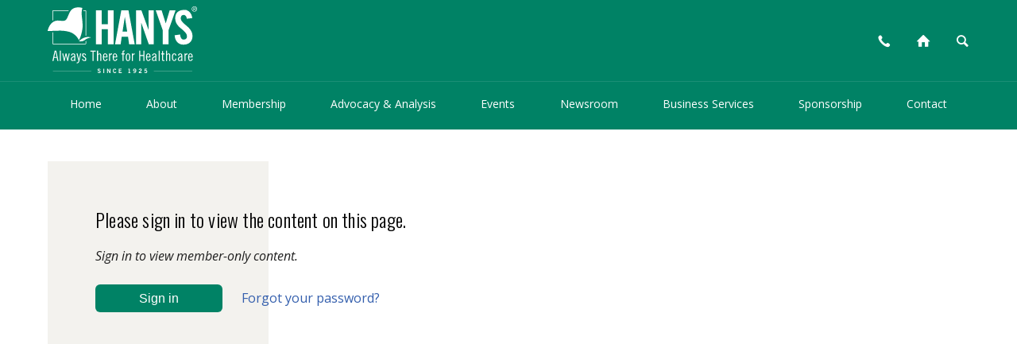

--- FILE ---
content_type: text/html;charset=UTF-8
request_url: https://www.hanys.org/dashboard/?action=display_term&term=Bed20Days
body_size: 23401
content:
<!DOCTYPE html>
<!--
cookie.sticky_view = All
request.keep_sticky_view = true
request.current_view = All
request.query_category = 
-->
<html class="no-js chrome all printpagemode" lang="en-us">
<head>
<meta http-equiv="Content-Type" content="text/html; charset=UTF-8" />
<meta name="apple-mobile-web-app-capable" content="yes" />
<meta name="viewport" content="width=device-width, initial-scale=1.0">
<title>The Healthcare Association of New York State (HANYS) | HANYS</title>
<meta name="description" content="" />
<meta name="keywords" content="" />
<meta name="viewport" content="initial-scale=1,maximum-scale=1,user-scalable=no" />
<meta property="og:title" content="The Healthcare Association of New York State (HANYS) | HANYS" />
<meta property="og:description" content="" />
<meta property="og:type" content="website" />
<meta property="og:url" content="https://www.hanys.org/dashboard/?action=display_term&amp;term=Bed20Days" />
<meta property="og:image" content="https://www.hanys.org/images/hanys_default_socialmedia_image.png" />
<meta property="og:image:secure_url" content="https://www.hanys.org/images/hanys_default_socialmedia_image.png" />
<meta property="og:site_name" content="HANYS" />
<meta property="fb:app_id" content="597398764021177" />
<meta name="twitter:card" content="summary_large_image">
<meta name="twitter:site" content="@hanyscomm">
<meta name="twitter:creator" content="@hanyscomm">
<meta name="twitter:title" content="The Healthcare Association of New York State (HANYS) | HANYS">
<meta name="twitter:description" content="">
<meta name="twitter:image" content="https://www.hanys.org/images/hanys_default_socialmedia_image.png">
<meta name="theme-color" content="#006447">
<link rel="icon" sizes="192x192" href="/images/design/2015/logos/hanys_192x192.png">
<link rel="shortcut icon" href="/favicon.ico" type="image/x-icon" />
<link rel="apple-touch-icon" href="/apple-touch-icon.png"/>
<link rel="alternate" type="application/rss+xml" title="HANYS News" href="/news/rss/feed.cfm" />
<link rel="stylesheet" href="/include/style/design/2015/switch.cfm?view=&amp;mode=compressed&homepage=">
<script src="/scripts/jquery/jquery-3.6.0.min.js"></script>
<script type="text/javascript" src="/include/javascript/jquery.transit.min.js"></script>
<script type="text/javascript" src="/include/javascript/scripts.cfm"></script>
<script>(function(w,d,s,l,i){w[l]=w[l]||[];w[l].push({'gtm.start':
new Date().getTime(),event:'gtm.js'});var f=d.getElementsByTagName(s)[0],
j=d.createElement(s),dl=l!='dataLayer'?'&l='+l:'';j.async=true;j.src=
'https://www.googletagmanager.com/gtm.js?id='+i+dl;f.parentNode.insertBefore(j,f);
})(window,document,'script','dataLayer','GTM-MVQXV67');</script>
<script type="text/ecmascript" src="/include/javascript/modernizr.js"></script>
<!-- Trade Gothic -->
<!-- Skip Trade Gothic -->
<script type="text/javascript" src="/include/javascript/respond/respond.min.js"></script>
</head>
<body class="aggregator body-layout-aggregator-app" id="public">
<noscript><iframe src="https://www.googletagmanager.com/ns.html?id=GTM-MVQXV67" height="0" width="0" style="display:none;visibility:hidden"></iframe></noscript>
<!-- www.hanys.org -->
<div id="page_block"></div>
<div id="page_block_message"><span class="message"></span><span class="eswitch-message-dismiss message-dismiss"><span class="entypo circled-cross color small-icon" title="">&#10006;</span></span></div>
<div id="page_block_story"><span class="story"></span><span class="eswitch-story-print"><span class="entypo print color small-icon" title="">&#59158;</span></span><span class="eswitch-story-dismiss"><span class="entypo cross color small-icon" title="">&#10060;</span></span></div>
<div id="page_blank_layer"></div>
<div class="page-block-block"></div>
<div id="wrapper">
<div class="print hanys-logo"><img src="/images/design/2015/print/hanys-logo-with-text.png" alt=""/></div>
<div id="banner"><div id="bannerwrap"><a href="/"><span class="bannerspan">Healthcare Association of New York State <span id="subtitle"></span></span></a></div></div>
<header id="main_header">
<span class="main_nav wrap">
<span class="row">
<span class="left col cell"><a href="/" class="slider logo" title="HANYS' Home">
<svg version="1.1"
id="hanys-logo-desktop"
class="desktop"
xmlns="http://www.w3.org/2000/svg"
xmlns:xlink="http://www.w3.org/1999/xlink"
x="0px"
y="0px"
height="84px"
viewBox="0 0 778 346.8"
style="enable-background:new 0 0 1257.3 464.1;"
xml:space="preserve">
<g id="Desktop_HANYS">
<path class="dst0" d="M251.3,196.7V20.9h30.2v71.6h32.1V20.9h30.2v175.8h-30.2v-77.9h-32.1v77.9h-30.2Z"/>
<path class="dst0" d="M380.2,196.7h-29.2l32.4-175.8h37.5l32.4,175.8h-29.2l-5.4-39h-33.1l-5.4,39ZM389.9,131.4h24.3l-11.9-75.5h-.5l-11.9,75.5Z"/>
<path class="dst0" d="M460.3,196.7V20.9h28l36.8,100.6h.5V20.9h27.3v175.8h-26.3l-38.5-109.8h-.5v109.8h-27.3Z"/>
<path class="dst0" d="M629.5,196.7h-30.2v-73l-36.5-102.7h30.7l21.2,66.9h.5l20.2-66.9h30.7l-36.5,102.7v73Z"/>
<path class="dst0" d="M724.3,64.2c-.3-3.7-1-6.9-2.1-9.4-1.1-2.5-2.4-4.5-3.9-6-1.5-1.5-3.2-2.5-5-3.2-1.8-.6-3.5-1-5.1-1-4.9,0-8.6,1.5-11.2,4.5-2.6,3-3.9,7.3-3.9,12.8s1.5,9.7,4.5,13.9c3,4.2,6.8,8.4,11.3,12.7,4.5,4.2,9.5,8.5,14.8,12.8,5.4,4.3,10.3,9,14.8,14.2,4.5,5.2,8.3,10.9,11.3,17.2,3,6.3,4.5,13.4,4.5,21.3s-1.2,13.8-3.5,19.4c-2.4,5.6-5.6,10.3-9.7,14.1-4.1,3.8-9.2,6.7-15.1,8.6-5.9,1.9-12.4,2.9-19.4,2.9s-13.2-1.3-18.7-3.9c-5.5-2.6-10.2-6.1-14-10.6-3.8-4.5-6.8-9.6-8.9-15.5-2.1-5.8-3.3-12.1-3.7-18.7l28.7-4.1c.6,8.9,2.6,15.6,5.8,20,3.3,4.4,7.3,6.6,12.2,6.6s9.4-1.4,12.7-4.1c3.3-2.8,4.9-6.7,4.9-11.9s-1.5-11-4.5-15.6c-3-4.5-6.8-8.9-11.3-13.1-4.5-4.2-9.5-8.4-14.8-12.7-5.4-4.2-10.3-8.8-14.9-13.9-4.5-5-8.3-10.7-11.3-17-3-6.3-4.5-13.7-4.5-22.2,0-14.1,4.1-25,12.2-32.5,8.1-7.5,19.6-11.3,34.6-11.3s11.7,1.1,16.6,3.2c4.9,2.1,9,5.1,12.5,8.9,3.5,3.8,6.3,8.3,8.5,13.5,2.2,5.2,3.6,10.9,4.3,17l-28.7,3.2Z"/>
</g>
<g id="State_Box">
<g id="NYS">
<path class="dst1" d="M1.8,128.4c7-.2,53.1-2.4,68.5-2,19.4.5,47.6,4.9,62.8,15.4,19.5,13.5,26.3,27.4,27.9,31.1,1,2.4,2,1.9,3.5-.6,7.5-12.7,13.4-34.4,16.2-53.7,4.4-30-3.5-62.2-3.7-78.7-.3-16.4,2.8-28.3,3.5-30.1.7-1.8-.1-1.9-2.7-2.5-2.4-.6-25.3-6-44.3,3.7-16.1,8.3-20.8,25.2-29.4,43.9-3.5,7.7-5.3,11.9-9.7,15.7-9.5,8.1-25.3,3.8-40.5,3.1-16.8-.7-31.6,9-40.9,22.4C3.8,109.7.6,124.1,0,126.4c-.5,2.2,1.7,2,1.7,2"/>
<path class="dst1" d="M164.2,179.7c3.6-3.6,13-11.3,21.2-14.9,16.1-7.1,27.6-5.9,36-4.5,4.4.7,3.4,2-.1,2.5-3.5.5-12.5,2.9-19.4,6.5-5.8,3-9.3,7.6-17.1,10.6-8.5,3.2-16.8,2.4-19.8,1.9-3-.5-.7-2-.7-2"/>
</g>
<g id="Box">
<path class="dst0" d="M185.5,23.8h11.8c.2,0,.3.2.3.3v128.6c1-.2,2.1-.4,3.1-.6V24.1c0-1.9-1.5-3.4-3.4-3.4h-11.4c-.1,1-.3,2-.4,3.1Z"/>
<path class="dst0" d="M200.1,179.6c-.8.6-1.6,1.2-2.5,1.8v11.9c0,.2-.1.3-.3.3H28.1c-.2,0-.3-.1-.3-.3v-57.8c-1.1,0-2.1,0-3.1.1v57.7c0,1.9,1.5,3.4,3.4,3.4h169.2c1.9,0,3.4-1.5,3.4-3.4v-14.1c-.2.1-.4.3-.6.4Z"/>
<path class="dst0" d="M27.7,72.1V24.1c0-.2.2-.3.3-.3h80c.7-1,1.4-2.1,2.1-3.1H28.1c-1.9,0-3.4,1.5-3.4,3.4v49.9c1-.6,2-1.4,3.1-1.9Z"/>
</g>
</g>
<g id="Always_There_for_Healthcare">
<g id="Always">
<path class="dst0" d="M44.5,230.1l11.8,53.4h-5.8l-3.2-15.8h-13.6l-3.2,15.8h-5.8l11.8-53.4h8ZM34.5,262.8h12l-5.9-28.7h-.1l-5.9,28.7Z"/>
<path class="dst0" d="M63.2,230.1h5.3v53.4h-5.3v-53.4Z"/>
<path class="dst0" d="M81.2,245l5.5,28.2h.1l6.2-28.2h5l6.4,28.2h.1l5-28.2h5l-8,38.4h-4.4l-6.7-29.9h-.1l-6.7,29.9h-4.4l-8.1-38.4h5Z"/>
<path class="dst0" d="M121.2,255.5c1-6.1,4.6-11.2,11.4-11.2s11,4.1,11,10.9v21.4c0,3.4.4,5.9,1,6.8h-5.5l-.7-3.3c-2.1,2.1-5.8,4-8.2,4-6,0-10-3.8-10-9.9,0-9.5,10.4-14.3,18.1-16v-2.7c0-4.2-2.1-6.9-5.5-6.9s-6.1,4.1-6.7,7.5l-4.9-.7ZM138.3,262.8c-4.9,1.5-12.8,5-12.8,11.1s1.6,5.9,5.5,5.9,5.4-2,7.3-4v-13Z"/>
<path class="dst0" d="M155.8,245l7.2,29.4h.1l5.9-29.4h5.5l-8.8,37.6c-2,8.4-5.7,13.4-12.1,13.4h-2.7v-4.4h1.6c4.2,0,7-3,8-8.4l-10.2-38.2h5.5Z"/>
<path class="dst0" d="M195.8,254.8c-1-3.3-2.4-6.1-6.7-6.1s-4.3,2-4.3,4.6c0,7.8,16.3,8.3,16.3,20.3s-4.4,10.6-10.5,10.6-10.4-3.8-12.3-10.2l4.9-1c1.1,3.4,3.1,6.8,7,6.8s5.5-2.7,5.5-5.8c0-8.9-16.3-9-16.3-20.3s4.1-9.3,10-9.3,9.5,3.4,10.7,9.2l-4.4,1.3Z"/>
</g>
<g id="There">
<path class="dst0" d="M250.4,230.1v4.9h-10.9v48.5h-5.8v-48.5h-10.9v-4.9h27.7Z"/>
<path class="dst0" d="M257,230.1h5.3v19.2c2.2-2.6,5.9-5,8.4-5,5.3,0,8.4,3,8.4,10.1v29.1h-5.3v-28.4c0-4.4-1.3-6.4-4.2-6.4s-5,1.8-7.3,4.7v30h-5.3v-53.4Z"/>
<path class="dst0" d="M293.2,265.1v2.1c0,9.4,2.1,12.5,7.2,12.5s5.8-3.8,6.4-7.2l5,.6c-.8,5.8-5.2,11.1-12.2,11.1s-11.8-6.1-11.8-20,3.7-20,11.8-20,11.8,7.2,11.8,18.3v2.5h-18.2ZM306.1,260.7c-.1-8.3-1.6-12-6.4-12s-6.4,2.8-6.4,12h12.9Z"/>
<path class="dst0" d="M319.7,245h5.3v4.7h.1c3.2-4.7,5.5-5.4,9.8-5.4v5c-4,0-7,1.3-9.9,6.8v27.4h-5.3v-38.4Z"/>
<path class="dst0" d="M344,265.1v2.1c0,9.4,2.1,12.5,7.2,12.5s5.8-3.8,6.4-7.2l5,.6c-.8,5.8-5.2,11.1-12.2,11.1s-11.8-6.1-11.8-20,3.7-20,11.8-20,11.8,7.2,11.8,18.3v2.5h-18.2ZM356.9,260.7c-.1-8.3-1.6-12-6.4-12s-6.4,2.8-6.4,12h12.9Z"/>
</g>
<g id="for">
<path class="dst0" d="M384.1,245h5.9v-7.8c0-5.2,2.1-7.8,7.8-7.8s2.9.2,4.1.4v4.1c-1-.4-1.9-.6-2.9-.6-2.6,0-3.8,1.6-3.8,4.1v7.6h6.2v4.4h-6.2v34h-5.3v-34h-5.9v-4.4Z"/>
<path class="dst0" d="M418.4,244.3c8.1,0,11.8,6.1,11.8,20s-3.7,20-11.8,20-11.8-6.1-11.8-20,3.7-20,11.8-20ZM418.4,279.8c4.5,0,6.4-2.8,6.4-15.5s-1.9-15.5-6.4-15.5-6.4,2.8-6.4,15.5,1.9,15.5,6.4,15.5Z"/>
<path class="dst0" d="M438.4,245h5.3v4.7h.1c3.2-4.7,5.5-5.4,9.8-5.4v5c-4,0-7,1.3-9.9,6.8v27.4h-5.3v-38.4Z"/>
</g>
<g id="Healthcare">
<path class="dst0" d="M482.6,230.1v23.1h15.7v-23.1h5.8v53.4h-5.8v-25.4h-15.7v25.4h-5.8v-53.4h5.8Z"/>
<path class="dst0" d="M517.6,265.1v2.1c0,9.4,2.1,12.5,7.2,12.5s5.8-3.8,6.4-7.2l5,.6c-.8,5.8-5.2,11.1-12.2,11.1s-11.8-6.1-11.8-20,3.7-20,11.8-20,11.8,7.2,11.8,18.3v2.5h-18.2ZM530.5,260.7c-.1-8.3-1.6-12-6.4-12s-6.4,2.8-6.4,12h12.9Z"/>
<path class="dst0" d="M543.8,255.5c1-6.1,4.6-11.2,11.4-11.2s11,4.1,11,10.9v21.4c0,3.4.4,5.9,1,6.8h-5.5l-.7-3.3c-2.1,2.1-5.8,4-8.2,4-6,0-10-3.8-10-9.9,0-9.5,10.4-14.3,18.1-16v-2.7c0-4.2-2.1-6.9-5.5-6.9s-6.1,4.1-6.7,7.5l-4.9-.7ZM560.8,262.8c-4.9,1.5-12.8,5-12.8,11.1s1.6,5.9,5.5,5.9,5.4-2,7.3-4v-13Z"/>
<path class="dst0" d="M578.3,230.1h5.3v53.4h-5.3v-53.4Z"/>
<path class="dst0" d="M590.5,245h5.2v-12.9h5.3v12.9h7.1v4.4h-7.1v26.9c0,2.2,1.2,3.8,3.8,3.8s2.4-.4,3.3-.7v4c-1.5.4-2.8.7-5,.7-5,0-7.4-2.4-7.4-8.3v-26.5h-5.2v-4.4Z"/>
<path class="dst0" d="M616.5,230.1h5.3v19.2c2.2-2.6,5.9-5,8.4-5,5.3,0,8.4,3,8.4,10.1v29.1h-5.3v-28.4c0-4.4-1.3-6.4-4.2-6.4s-5,1.8-7.3,4.7v30h-5.3v-53.4Z"/>
<path class="dst0" d="M665.2,256.4c-.5-5.8-2.8-7.7-6.1-7.7s-6.4,2.8-6.4,15.5,1.9,15.5,6.4,15.5,5.3-1.8,6.2-8.4h5.2c-.9,7.5-4.4,12.9-11.4,12.9s-11.8-6.1-11.8-20,3.7-20,11.8-20,10.2,4.6,11.2,12.1h-5.2Z"/>
<path class="dst0" d="M678.8,255.5c1-6.1,4.6-11.2,11.4-11.2s11,4.1,11,10.9v21.4c0,3.4.4,5.9,1,6.8h-5.5l-.7-3.3c-2.1,2.1-5.8,4-8.2,4-6,0-10-3.8-10-9.9,0-9.5,10.4-14.3,18.1-16v-2.7c0-4.2-2.1-6.9-5.5-6.9s-6.1,4.1-6.7,7.5l-4.9-.7ZM695.9,262.8c-4.9,1.5-12.8,5-12.8,11.1s1.6,5.9,5.5,5.9,5.4-2,7.3-4v-13Z"/>
<path class="dst0" d="M712.7,245h5.3v4.7h.1c3.2-4.7,5.5-5.4,9.8-5.4v5c-4,0-7,1.3-9.9,6.8v27.4h-5.3v-38.4Z"/>
<path class="dst0" d="M737,265.1v2.1c0,9.4,2.1,12.5,7.2,12.5s5.8-3.8,6.4-7.2l5,.6c-.8,5.8-5.2,11.1-12.2,11.1s-11.8-6.1-11.8-20,3.7-20,11.8-20,11.8,7.2,11.8,18.3v2.5h-18.2ZM749.9,260.7c-.1-8.3-1.6-12-6.4-12s-6.4,2.8-6.4,12h12.9Z"/>
</g>
</g>
<g id="Registered">
<path class="dst0" d="M764.3,27.2c-1.9,0-3.6-.3-5.3-1-1.7-.7-3.1-1.6-4.4-2.9-1.2-1.2-2.2-2.6-3-4.3-.7-1.7-1.1-3.5-1.1-5.4s.4-3.7,1.1-5.4c.7-1.6,1.7-3.1,3-4.3,1.2-1.2,2.7-2.2,4.4-2.9,1.7-.7,3.4-1,5.3-1s3.6.3,5.3,1c1.7.7,3.1,1.6,4.4,2.9,1.2,1.2,2.2,2.6,2.9,4.3.7,1.6,1.1,3.4,1.1,5.4s-.4,3.8-1.1,5.4c-.7,1.7-1.7,3.1-2.9,4.3-1.2,1.2-2.7,2.2-4.4,2.9-1.7.7-3.4,1-5.3,1ZM764.3,25c1.6,0,3-.3,4.4-.9,1.3-.6,2.5-1.4,3.5-2.4,1-1,1.8-2.2,2.3-3.6.6-1.4.8-2.9.8-4.5s-.3-3.1-.8-4.5c-.6-1.4-1.3-2.6-2.3-3.6-1-1-2.2-1.8-3.5-2.4-1.3-.6-2.8-.9-4.4-.9s-3.1.3-4.4.9c-1.3.6-2.5,1.4-3.5,2.4-1,1-1.8,2.2-2.3,3.6-.6,1.4-.8,2.9-.8,4.5s.3,3.1.8,4.5c.6,1.4,1.3,2.6,2.3,3.6,1,1,2.2,1.8,3.5,2.4,1.3.6,2.8.9,4.4.9ZM761.5,21.6h-2.4V5.7h6c3.7,0,5.5,1.5,5.5,4.5s-.1,1.3-.3,1.8c-.2.5-.5,1-.9,1.3-.4.3-.8.6-1.2.8-.5.2-.9.3-1.4.4l4.3,7h-2.9l-4.2-7h-2.5v7ZM761.5,12.6h2.6c.7,0,1.4,0,1.9,0,.5,0,.9-.2,1.3-.4.3-.2.6-.4.7-.8.1-.3.2-.7.2-1.3,0-.8-.3-1.4-.8-1.8-.5-.4-1.4-.6-2.7-.6h-3.2v4.8Z"/>
</g>
<g id="Since">
<path class="dst0" d="M271.5,329.8c-.3-.9-.8-1.6-1.5-2.1-.7-.5-1.5-.8-2.5-.8s-1.7.2-2.3.6-.9,1-.9,1.9.3,1.2.9,1.6c.6.4,1.3.8,2.2,1.2s1.8.7,2.8,1.1c1,.4,1.9.8,2.8,1.4s1.6,1.2,2.2,2.1c.6.8.9,1.8.9,3,0,2.3-.7,4.1-2.1,5.3-1.4,1.2-3.3,1.7-5.9,1.7s-1.8-.1-2.7-.4c-.9-.3-1.7-.6-2.5-1.1-.8-.5-1.4-1-2-1.7-.6-.7-1-1.4-1.3-2.2l3.6-1.6c.5,1.1,1.2,1.9,1.9,2.6.7.7,1.8,1,3,1s1,0,1.5-.2c.5-.1.9-.3,1.2-.5.3-.2.6-.6.8-.9.2-.4.3-.9.3-1.4s-.3-1.3-.9-1.8c-.6-.5-1.3-.9-2.2-1.3-.9-.4-1.8-.8-2.8-1.2-1-.4-1.9-.8-2.8-1.4s-1.6-1.2-2.2-1.9c-.6-.8-.9-1.7-.9-2.9s.2-1.9.6-2.7c.4-.8.9-1.5,1.6-2,.7-.5,1.4-.9,2.3-1.2.9-.3,1.8-.4,2.8-.4,1.8,0,3.4.4,4.9,1.3,1.4.9,2.5,2.1,3.1,3.8l-4,1.2Z"/>
<path class="dst0" d="M290.1,346.5v-22.7h4.3v22.7h-4.3Z"/>
<path class="dst0" d="M309.5,346.5v-22.7h4.5l8.9,15.5h0v-15.5h4.1v22.7h-4.2l-9.3-16.2h0v16.2h-4.1Z"/>
<path class="dst0" d="M353.1,330.4c-.3-1-.8-1.8-1.5-2.4-.7-.6-1.6-.9-2.6-.9s-2.6.7-3.4,2c-.8,1.3-1.2,3.3-1.2,6,0,5.3,1.5,8,4.8,8s.9,0,1.3-.2c.4-.1.8-.3,1.1-.5.3-.3.7-.6,1-1,.3-.4.6-1,1-1.6l4,1.1c-.7,2-1.7,3.5-3.2,4.4s-3.2,1.5-5.3,1.5-5.2-1-6.7-3c-1.6-2-2.4-4.9-2.4-8.6s.8-6.6,2.4-8.6c1.6-2,3.8-3,6.7-3s3.9.5,5.2,1.5c1.3,1,2.2,2.5,2.7,4.5l-3.9.9Z"/>
<path class="dst0" d="M370.3,346.5v-22.7h15v3.6h-10.7v5.4h7.8v3.6h-7.8v6.3h11v3.6h-15.4Z"/>
<path class="dst0" d="M419.9,346.5v-3.1h3.5v-15.7h-4v-2.6c1.1,0,2-.2,2.9-.4s1.6-.6,2.1-1.1h3.2v19.9h3.5v3.1h-11.1Z"/>
<path class="dst0" d="M447.7,341.8c.5.4,1,.8,1.7,1.1.6.3,1.4.5,2.2.5s1.5-.2,2.2-.5c.7-.4,1.3-.8,1.8-1.5.5-.6.9-1.4,1.2-2.2s.5-1.7.5-2.7c-.7.6-1.5,1.1-2.3,1.4-.8.3-1.7.4-2.8.4s-1.9-.2-2.8-.5c-.8-.4-1.6-.9-2.2-1.5-.6-.7-1.1-1.4-1.5-2.3-.4-.9-.5-1.9-.5-3s.2-2.3.6-3.2c.4-.9,1-1.7,1.7-2.3.7-.6,1.6-1.1,2.5-1.5,1-.3,2-.5,3.2-.5s2.3.2,3.3.6c1,.4,1.9,1.1,2.6,1.9.7.8,1.3,1.9,1.7,3.2.4,1.3.6,2.8.6,4.5s-.2,3.8-.7,5.4c-.4,1.6-1.1,3-1.9,4.1-.8,1.1-1.8,2-3.1,2.6-1.2.6-2.6.9-4.1.9s-2.1-.1-3-.4c-.9-.3-1.8-.7-2.6-1.3l1.8-3.3ZM449.2,330.8c0,1.3.3,2.3,1,3,.7.7,1.6,1.1,2.9,1.1,1.8,0,3.2-.9,4.1-2.6,0-1-.1-1.8-.4-2.5s-.6-1.3-1-1.7-.9-.8-1.4-1c-.5-.2-1.1-.3-1.6-.3-1.1,0-2,.4-2.6,1.1-.7.7-1,1.7-1,2.9Z"/>
<path class="dst0" d="M474.4,346.5v-3.7c.1-.6.5-1.2,1.1-1.9.6-.7,1.3-1.4,2.2-2.1.8-.7,1.7-1.4,2.6-2.2.9-.7,1.8-1.5,2.6-2.2.8-.7,1.4-1.5,2-2.2s.8-1.4.8-2.1c0-1-.3-1.8-.9-2.3-.6-.5-1.4-.8-2.5-.8s-2,.3-2.7,1c-.7.7-1.1,1.5-1.4,2.6l-3.6-.8c.1-.9.4-1.7.9-2.5s1-1.4,1.7-2,1.5-1,2.4-1.3,1.9-.5,2.9-.5,2,.1,2.8.4c.9.3,1.7.7,2.3,1.3.7.6,1.2,1.2,1.6,2,.4.8.6,1.7.6,2.8s-.3,2.6-.9,3.6c-.6,1-1.4,2-2.4,3-1,1-2.1,1.9-3.4,2.9s-2.6,2.1-4.1,3.4h10.8v3.5h-15.3Z"/>
<path class="dst0" d="M504.9,323.8h12.3v3.5h-9.2l-.3,5.2c.2-.2.4-.4.6-.5s.5-.3.9-.4c.3-.1.7-.2,1.2-.3.4,0,1,0,1.6,0,1,0,2,.2,2.8.7s1.5,1,2.1,1.7c.6.7,1.1,1.5,1.4,2.4.3.9.5,1.8.5,2.7s-.2,2.4-.5,3.4c-.4,1-.9,1.9-1.6,2.6-.7.7-1.6,1.2-2.6,1.6-1,.4-2.3.6-3.6.6s-3.3-.4-4.6-1.2c-1.2-.8-2.2-1.8-2.8-3.1l3.4-1.8c.4.8.9,1.4,1.7,1.9.8.5,1.6.7,2.3.7,1.4,0,2.5-.4,3.2-1.2.7-.9,1-2,1-3.4s0-1.1-.3-1.6-.4-.9-.8-1.3c-.3-.4-.7-.7-1.2-.9-.5-.2-1-.3-1.6-.3s-1.5.2-2.1.5c-.6.4-1,.8-1.4,1.4l-3.3-.6.8-12.1Z"/>
<g id="lines">
<rect class="dst0" x="27.4" y="336.9" width="200.1" height="1"/>
<rect class="dst0" x="552.7" y="336.9" width="200.1" height="1"/>
</g>
</g>
</svg>
<svg
version="1.1"
id="hanys_logo_svg"
xmlns="http://www.w3.org/2000/svg"
xmlns:xlink="http://www.w3.org/1999/xlink"
x="0px"
y="0px"
width="41px"
height="30px"
viewBox="0 0 388.2 331.3"
style="enable-background:new 0 0 388.2 331.3;"
xml:space="preserve">
<style type="text/css">
.st0{fill-rule:evenodd;clip-rule:evenodd;fill:#FFFFFF;}
.st1{fill:#FFFFFF;}
</style>
<g id="StateBox">
<path id="state" class="st0 state" d="M3.1,212.9c12.1-0.4,91.8-4.1,118.6-3.4c33.6,0.9,82.3,8.4,108.6,26.7
c33.7,23.4,45.6,47.5,48.3,53.9c1.7,4.1,3.5,3.3,6-1.1c12.9-22,23.2-59.5,28-92.9c7.5-52-6-107.7-6.5-136.1
c-0.4-28.5,4.8-48.9,6-52.2c1.2-3.1-0.2-3.2-4.7-4.3c-4.1-1-43.8-10.4-76.6,6.5C203,24.3,195,53.6,180.1,86
c-6.1,13.3-9.1,20.6-16.8,27.2c-16.4,14-43.8,6.6-70.1,5.4c-29-1.3-54.8,15.5-70.7,38.8C6.6,180.6,1,205.6,0.1,209.5
C-0.7,213.4,3.1,212.9,3.1,212.9"/>
<path id="longisland" class="st0 state" d="M284.2,301.7c6.3-6.3,22.5-19.6,36.7-25.9c27.8-12.3,47.7-10.3,62.3-7.8
c7.5,1.3,5.8,3.5-0.2,4.3c-6,0.9-21.6,5-33.6,11.2c-10,5.2-16,13.2-29.5,18.3c-14.7,5.6-29.1,4.1-34.3,3.2
C280.4,304.3,284.2,301.7,284.2,301.7"/>
<path id="line-ur" class="st1" d="M321.1,31.9h20.4c0.3,0,0.6,0.3,0.6,0.6v222.6c1.8-0.4,3.6-0.7,5.3-1V32.5c0-3.3-2.7-5.9-5.9-5.9
h-19.7C321.5,28.2,321.3,30,321.1,31.9z"/>
<path id="line-b" class="st1" d="M346.4,301.6c-1.3,1-2.8,2.1-4.3,3.2v20.6c0,0.3-0.3,0.6-0.6,0.6H48.6c-0.3,0-0.6-0.2-0.6-0.6
V225.3c-1.9,0.1-3.6,0.1-5.3,0.2v99.9c0,3.3,2.7,5.9,5.9,5.9h292.9c3.3,0,5.9-2.7,5.9-5.9V301C347.1,301.2,346.7,301.4,346.4,301.6
z"/>
<path id="line-ul" class="st1" d="M48,115.6V32.5c0-0.3,0.3-0.6,0.6-0.6h138.5c1.2-1.8,2.4-3.6,3.6-5.4H48.6
c-3.3,0-5.9,2.7-5.9,5.9v86.4C44.4,117.8,46.2,116.6,48,115.6z"/>
</g>
</svg>
</a></span>
<span class="col toolbox last">
<span class="toolbox-wrapper">
<span class="tutorial-highlight-circle"></span>
<span class="tools search_cell cell"><a href="" class="search entypo eswitch-search-mobile">&#128269;</a></span>
<span class="desktop tools toolcons" id="desktop_user" title="Your Settings">
</span>
<span class="desktop tools toolcons" id="desktop_updates" title="Dashboard">
</span>
<span class="desktop contact-icon tools toolcons" title="Contact Us"><a href="/contact/"><span class="entypo phone color small-icon" title="">&#128222;</span></a></span>
<span class="desktop home-icon tools toolcons" title="HANYS' Home"><a href="/"><span class="entypo home color small-icon" title="">&#8962;</span></a></span>
<span class="desktop search-icon eswitch-search-button tools toolcons" title="Search HANYS' Website"><span class="entypo search color small-icon" title="">&#128269;</span></span>
<span class="tools" id="searchwrapwrap"><span id="searchwrap">
<form id="inputForm" action="/dashboard/index.cfm">
<div id="search">
<table>
<tbody>
<tr>
<td class="search_input_cell">
<input
type="text"
id="query"
size="200"
name="query"
value=""
placeholder=" Search HANYS.org"
/>
<input id="action" type="hidden" name="action" value="search" />
</td>
<td class="search_submit_cell">
<input type="submit" value="&#128269;" class="entypo icon search_button" />
</td>
<td class="search_close_cell">
<input type="button" value="&#10006;" class="entypo icon cancel" />
</td>
</tr>
</tbody>
</table>
</div>
</form>
</span></span>
</span>
</span>
<span class="c-hamburger eswitch-menu c-hamburger--htx">
<span>Main Menu</span>
</span>
</span>
</span>
</header>
<span class="views_table mobile dialog-views">
<span class="view_row view_cell_left"><img src="/images/blank_space.gif" width="49" alt="" /></span>
<div class="view_cell_middle">
<section class="views_box">
<nav>
<ul>
<li><a class="active_view" href="/dashboard/?view=All">All HANYS<span class="active_view_icon entypo">&#10003;</span></a></li>
<li><a href="/dashboard/?view=Executive">Executive</a></li>
<li><a href="/dashboard/?view=Finance">Finance</a></li>
<li><a href="/dashboard/?view=Quality">Quality</a></li>
<li><a href="/dashboard/?view=Government%20Affairs">Government Affairs</a></li>
</ul>
</nav>
</section>
</div>
<span class="view_row view_cell_right"><img src="/images/blank_space.gif" width="49" alt="" /></span>
</span>
<div id="scrolling">
<div id="menu"> 
<span class="settings mobile"><span class="entypo cog color-all small-icon" title="">&#9881;</span></span>
<div class="home_link dashboard">
<a href="/dashboard/">
<span>
<svg id="ninecube" version="1.1" xmlns="http://www.w3.org/2000/svg" xmlns:xlink="http://www.w3.org/1999/xlink" x="0px" y="0px" width="16px" height="16px" viewBox="0 0 600 600" enable-background="new 0 0 600 600" xml:space="preserve">
<g>
<rect class="cube" width="136.363" height="136.363"/>
<rect class="cube" x="463.637" width="136.363" height="136.363"/>
<rect class="cube" x="231.422" width="136.363" height="136.363"/>
<rect class="cube" x="0" y="463.637" width="136.363" height="136.363"/>
<rect class="cube" x="463.637" y="463.637" width="136.363" height="136.363"/>
<rect class="cube" x="231.422" y="463.637" width="136.363" height="136.363"/>
<rect class="cube" x="0" y="233.386" width="136.363" height="136.363"/>
<rect class="cube" x="463.637" y="233.386" width="136.363" height="136.363"/>
<rect class="cube" x="231.422" y="233.386" width="136.363" height="136.363"/>
</g>
</svg>
</span> Dashboard</a>
</div>
<div class="home_link"><a href="/"><span class="entypo">&#8962;</span> Home</a></div>
<div class="title">All HANYS Menu<span class="entypo">&#9662;</span></div>
<ul class="wrap">
<li class="first"><a href="/">Home</a></li>
<li><a href="/about/">About</a></li>
<li><a href="/membership/">Membership</a></li>
<li><a href="/advocacy_analysis/">Advocacy &amp; Analysis</a></li>
<li><a href="/education_events/">Events</a></li>
<li><a href="/newsroom/">Newsroom</a></li>
<li><a href="/business/">Business Services</a></li>
<li><a href="/sponsorship/">Sponsorship</a></li>
<li class="last"><a href="/contact/">Contact</a></li>
</ul>
<div class="mobile footer-text" id="disclaimer">
<p>&copy; 2026 Healthcare Association of New York State, Inc. and its subsidiaries. One Empire Drive, Rensselaer, NY 12144</p>
<p>All Rights Reserved. By using this website, you agree to <a href="/legal/terms/">HANYS Terms of Use</a>.
<p><a href="/legal/privacy/">Privacy Policy</a> | <a href="/legal/privacy/#cookies">Cookies</a></p>
</div>
<div class="shadow"></div>
</div>
<div id="layoutwrapper">
<div id="loginbuttonwrap">
</div>
<section class="wrap inside">
<div id="main_section" class="main_content normal all display_term">
<!--
Debugging
<p>cookie.sticky_view= All
<br />
request.keep_sticky_view = true
<br />
request.current_view = All
<br />
cookie.sticky_view = All
<br />request.temporary_view = All
</p>
-->
<div class="content-login-box mobile-spacing">
<h1 id="login_alert">Please sign in to view the content on this page.</h1>
<style>
.signin-button
{
height:35px;
line-height:35px;
margin: 0;
padding:0 40px;
color:white;
/*border-radius: 0;*/
border: none;
/*background:#613aa5;*/
background:#008265;
font-size: 1em;
display: inline-block;
}
.signin-button:hover
{
/*background:#52397d;*/
background:#006f56;
}
.mobile .signin .signin-button
{
padding:0 20px;
line-height: 10px;
}
</style>
<p style="margin-top:20px;">
<em>Sign in to view member-only content.</em><br /><br />
<a href="/signin/?target_url=%2Fdashboard%2F%3Faction%3Ddisplay%5Fterm%26term%3DBed20Days" style="color:white; height:42px;"><button class="signin-button">Sign in</button></a>
<a style="margin-left:20px;" class="signup-link" href="/help/password/">Forgot your password?</a></p>
<br />
</div>
</div>
</section>
<div id="printlogo" style="display:none;"><img src="/images/design/2009/icons/hanys_logo_56x51.png" alt="" width="56" height="51" /></div>
</div>
</div>
</div>
<span id="responsive-desktop"></span>
<span id="responsive-basic-smart-phone">&nbsp;</span>
<span id="responsive-high-end-smart-phone">&nbsp;</span>
<span id="responsive-tablet">&nbsp;</span>
<span id="responsive-tablet-landscape">&nbsp;</span>
</body>
<!--
cookie.sticky_view = All
request.keep_sticky_view = true
request.current_view = All
request.query_category = 
-->
</html> 